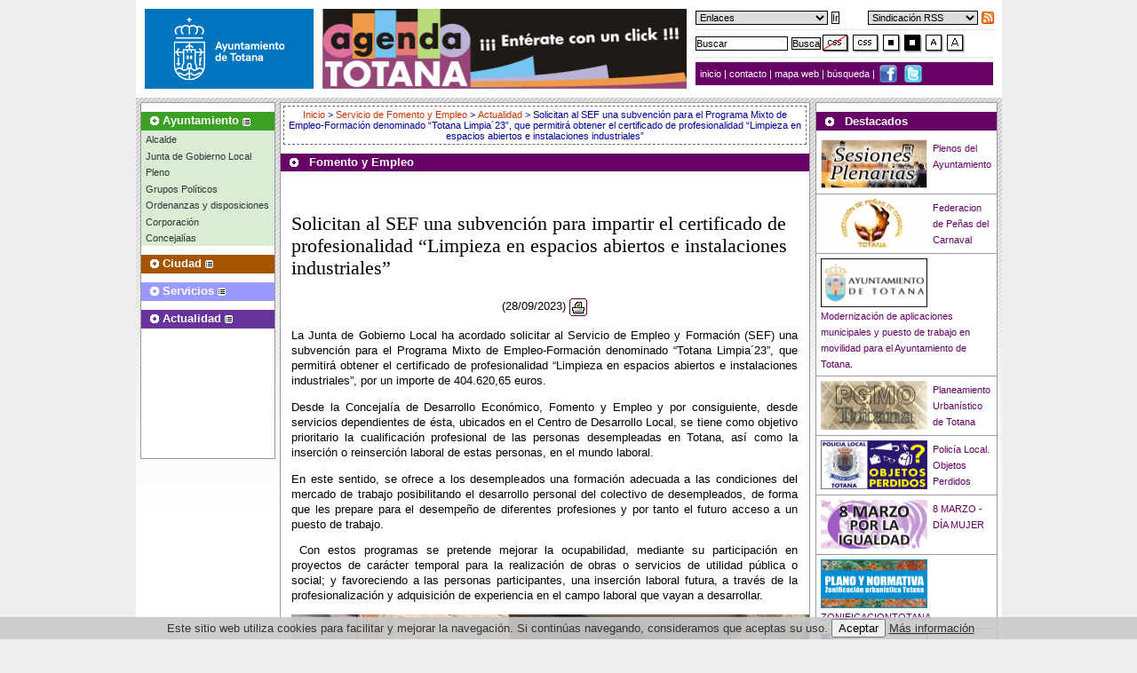

--- FILE ---
content_type: text/css
request_url: https://www.totana.es/index.css
body_size: 26941
content:
@import url("uvfont.css");

* {
	font-family:Arial, Helvetica, verdana, sans-serif, "ms sans serif";
}
acronym {
	border-bottom:1px dotted red;
	cursor:help;
}
fieldset {
	border:0 none;
	margin:0;
	padding:0;
	vertical-align:middle;
}
form {
	margin:0;
	padding:0;
}
input, textarea {
	margin-bottom:0.8em;
	margin-top:6px;
}
label {
	vertical-align:middle;
}
html {
	overflow:inherit;
}
a img {
	border:0 none;
	vertical-align:middle;
}
body {
	background-color:#EEE;
	margin:0;
	padding:0;
}
.izquierda {
	float:left;
}
.derecha {
	float:right;
}
.labeloculto {
	display:none;
	visibility:hidden;
}
.clear_b {
	clear:both;
}
.fondodiagonal {
	-moz-background-clip:border;
	-moz-background-inline-policy:continuous;
	-moz-background-origin:padding;
	background:#FFF url(images/fondo.gif) repeat-x scroll left top;
	display:block;

	min-height:405px;
	height:auto !important;
	height:405px;
	
	margin:0 auto;
	padding:5px;
	width:965px;
}

@font-face{
font-family:'AR Blanca';
src:url("/ARBLANCA.ttf");	
}

.tabs{margin-bottom:0px;padding-left:10px}
.tabs li{display:inline-block;list-style:none;border:1px #ccc solid;border-bottom:0px;margin-right:3px;padding:0px;border-radius:5px 5px 0px 0px;-webkit-border-radius:5px 5px 0px 0px;-o-border-radius:5px 5px 0px 0px;-moz-border-radius:5px 5px 0px 0px;-ms-border-radius:5px 5px 0px 0px;font-size:0.8em}
.tabs li a{color:#000;text-decoration:none;display:block;padding:5px;}
.tabs li{transition:0.5s;-webkit-transition:0.5s;-moz-transition:0.5s;-ms-transition:0.5s;-o-transition:0.5s;}
.tabs li:hover, .tabs li.active{background:#660066;border:1px #660066 solid;border-bottom:0px}
.tabs li a:hover,.tabs li.active a{color:#fff;}
.tab_content{border:1px #ccc solid;padding:10px;}
#gastos ul li{list-style: none;
padding-bottom:5px;
border-bottom: 1px #ccc solid;}

.redes{
padding:5px;
background-color:#660066;
transition:1s;
-moz-transition:1s;
-webkit-transition:1s;
margin-top:5px;
margin-bottom:5px;
display:block;
overflow:hidden;
}

.redes:hover{
background-color:#7f1399;	
}

.redes span{
font-family:AR Blanca, Arial, Helvetica, sans-serif !important;
color:#fff;
font-size:1.2em;
text-shadow:rgba(150,150,150,0.8) 1px 1px 2px;	
float:left;
display:block;
margin-right:5px;
}

.redes img{
width:25px;	
}

.redes a{
width:25px;
float:left;
margin-left:8px;

transition:0.5s;
-moz-transition:0.5s;
-webkit-transition:0.5s;
}

.redes a:hover{
transform:scale(1.1,1.1);	
-moz-transform:scale(1.1,1.1);
-webkit-transform:scale(1.1,1.1);
}


.cabecera {
	-moz-background-clip:border;
	-moz-background-inline-policy:continuous;
	-moz-background-origin:padding;
	background:#FFF none repeat scroll 0 0;
	display:block;
	height:100px;
	margin:0 auto;
	padding:5px;
	width:965px;
}
.cabecera h1 {
	display:none;
	visibility:hidden;
}
.fotobanner {
	float:left;
	margin:5px;
}
.subir {
	display:none;
	visibility:hidden;
}
.accesibilidad {
	-moz-background-clip:border;
	-moz-background-inline-policy:continuous;
	-moz-background-origin:padding;
	background:#FFF none repeat scroll 0 0;
	display:block;
	float:left;
	height:90px;
	margin:5px;
	width:335px;
}
.sindicacion {
	border-bottom:1px dotted #CCC;
	margin-bottom:5px;
	padding-bottom:5px;
}
#iconos {
	border-bottom:1px dotted #CCC;
	margin-bottom:5px;
	padding-bottom:5px;
}
#iconos img {
	vertical-align:middle;
}
#barra_navegaciona {
	-moz-background-clip:border;
	-moz-background-inline-policy:continuous;
	-moz-background-origin:padding;
	background:#606 none repeat scroll 0 0;
	color:#FFF;
	font-size:0.7em;
	padding:5px;
	display:block;
	height:15px;
}
#barra_navegaciona a {
	-moz-background-clip:border;
	-moz-background-inline-policy:continuous;
	-moz-background-origin:padding;
	background:#606 none repeat scroll 0 0;
	color:#FFF;
	margin:0;
	padding:0;
	text-decoration:none;
}
#barra_navegaciona a:hover {
	text-decoration:underline;
}
#barra_navegaciona a.esp, #barra_navegaciona a.eng {
	border:0;
	height:16px;
	width:22px;
	background: url(/images/esp.gif) no-repeat scroll left top;
	display: inline-block;
	vertical-align:middle;
	margin:0px;
	margin-left:2px;
}

#barra_navegaciona a.esp{
margin-left:15px;	
}

#barra_navegaciona a.eng {
	background: url(/images/eng.gif) no-repeat scroll left top
}
#barra_navegaciona a span {
	display:none;
	visibility: hidden;
}

.webs{
	overflow:hidden;
}

.webs ul{
padding:0px;
margin:0px;
display:inline;	
}

.webs ul li{
float:left;
list-style:none;
width:130px;
margin-left:10px;
margin-right:10px;
margin-bottom:10px;
height:100px;	
}

.areamenus {
	background-color:#FFF;
	border:1px solid #999;
	display:block;
	float:left;
	height:400px;
	margin:0;
	position:relative;
	width:313px;
}
.areamenus ul {
	list-style-image:none;
	list-style-position:outside;
	list-style-type:none;
	margin:0;
	padding:0;
	width:150px;
}
.areamenus ul li {
	margin:0;
	padding:1px 5px 2px;
	/*line-height:1em;*/
}
.areamenus ul li a {
	color:#333;
	font-size:0.7em;
	margin:0;
	padding:0;
	text-decoration:none;
}
.areamenus ul li a:hover {
	text-decoration:underline;
}
.areamenus ul li a.v1 {
	color:#FFF;
	font-size:0.8em;
	margin:0;
	padding:0;
	text-decoration:none;
}
.areamenus ul li a.v1:hover {
	text-decoration:underline;
}
.ayuntamiento {
	background-color:#D8EDD4;
}
.ayuntamiento .li_ayto {
	-moz-background-clip:border;
	-moz-background-inline-policy:continuous;
	-moz-background-origin:padding;
	background:#3AA124 url(/images/bolo.gif) no-repeat scroll left center;
}
.ciudad {
	background-color:#EDC;
}
.ciudad .li_ayto {
	-moz-background-clip:border;
	-moz-background-inline-policy:continuous;
	-moz-background-origin:padding;
	background:#A65400 url(/images/bolo.gif) no-repeat scroll left center;
}
.servicios {
	background-color:#EBEBFF;
}
.servicios .li_ayto {
	-moz-background-clip:border;
	-moz-background-inline-policy:continuous;
	-moz-background-origin:padding;
	background:#99F url(/images/bolo.gif) no-repeat scroll left center;
}
.actualidad {
	background-color:#E1D7EB;
}
.actualidad .li_ayto {
	-moz-background-clip:border;
	-moz-background-inline-policy:continuous;
	-moz-background-origin:padding;
	background:#639 url(/images/bolo.gif) no-repeat scroll left center;
}
.ayuntamiento, .ciudad, .servicios, .actualidad {
	margin:10px 0;
}
.ayuntamiento .li_ayto, .ciudad .li_ayto, .servicios .li_ayto, .actualidad .li_ayto {
	padding-bottom:3px;
	padding-left:1.5em;
}
.submenu {
	margin:0;
}
.submenuheader a img {
	vertical-align:middle;
}
.cajainicio {
	height:185px;
	margin:10px 0;
	width:150px;
}
#contenidocentral, #contenidocentralsec {
	background-color:#FFF;
	border:1px solid #999;
	display:block;
	float:left;
	height:400px;
	margin:0 5px;
	padding:0;
	position:relative;
	width:433px;
}
#contenidocentralnot {
	background-color:#FFF;
	border:1px solid #999;
	float:none;
	clear:right;
	margin:0 0 0 160px;
	width:800px;
	overflow:hidden
}
#destacadas, .destacadas {
	-moz-background-clip:border;
	-moz-background-inline-policy:continuous;
	-moz-background-origin:padding;
	background:#606 url(images/bolo.gif) no-repeat scroll left center;
	color:#FFF;
	font-size:0.8em;
	margin-top:10px;
	padding:3px 3px 3px 32px;
	text-decoration:none;
}
#destacadas a, .destacadas a {
	color:#FFF;
	text-decoration:none;
}
#destacadas a:hover, .destacadas a:hover {
	text-decoration:underline;
}
.est01 {
	background-color:#3AA124;
}
.est02 {
	background-color:#A65400;
}
.est03 {
	background-color:#99F;
}
.est04 {
	background-color:#639;
}
#contenidocentral ul {
	display:block;
	list-style-image:none;
	list-style-position:outside;
	list-style-type:none;
	margin:0;
	padding:0;
}
#contenidocentral ul li {
	border-bottom:1px dotted #666;
	display:inline;
	float:left;
	height:80px;
	margin:3px;
	padding:3px;
	width:403px;
}
#contenidocentral ul li a {
	color:#606;
	display:block;
	float:left;
	font-size:0.8em;
	text-decoration:none;
}
#contenidocentral ul li a:hover {
	text-decoration:underline;
}
#contenidocentral ul li a img {
	border:0 none;
	float:left;
	margin:5px 10px 5px 5px;
}
#cajaderecha, .cajaderecha {
	background-color:#FFF;
	border:1px solid #999;
	display:block;
	float:right;

	min-height:400px;
	height:auto !important;
	height:400px;
	
	margin:0;
	position:relative;
	width:203px;
}
#calendario {
	border:1px solid #999;
	font-size:0.7em;
	margin:5px auto;
	padding:0;
	text-align:center;
	width:188px;
}
#calendario a {
	color:#606;
	font-weight:bold;
	text-decoration:none;
}
#calendario a:hover {
	text-decoration:underline;
}
#calendario table {
	width:100%;
}
#calendario table tr td {
	color:#000;
	margin:0;
	padding:0;
	text-align:center;
	vertical-align:middle;
}
.dias td {
	background-color:#CCC;
	width:14%;
}
.diasnum td, .diavacio {
	background-color:#EEE;
}
#leyenda {
	color:#000;
	float:right;
	font-size:0.7em;
	margin:3px 3px 0 0;
	padding:3px 3px 0 0;
	text-align:center;
}
#leyenda a {
	color:#606;
	text-decoration:none;
}
#leyenda a:hover {
	color:#606;
	text-decoration:underline;
}
#encuesta {
	font-size:0.7em;
	padding:5px;
}
#encuesta input {
	margin:0;
	padding:0;
	vertical-align:middle;
}
#encuesta a {
	color:#606;
	text-decoration:none;
}
#encuesta a:hover {
	text-decoration:underline;
}
#banner, .banner {
	background-color:#FFF;
	border-top:1px solid #999;
	display:block;
	height:160px;
	padding:10px 5px 0px 5px;
	width:965px;
	margin-left:auto;
	margin-right:auto;
}
#banner ul, .banner ul {
	display:block;
	list-style-image:none;
	list-style-position:outside;
	list-style-type:none;
	margin:0;
	padding:0;
	width:645px;
}
#banner ul li, .banner ul li {
	display:inline;
	height:75px;
	list-style-image:none;
	list-style-position:outside;
	list-style-type:none;
	padding:0 0 0 10px;
	width:130px;
}
#bannerindex ul li, .bannerindex ul li {
	padding:10px 0 0;
}

.bannerindex{height:auto;overflow:hidden;clear:both}
.bannerindex ul:last-child{clear:both;width:100%}

#banner ul li a, .banner ul li a {
	color:#606;
	display:block;
	float:left;
	font-size:0.7em;
	text-decoration:none;
}
#banner ul li a:hover, .banner ul li a:hover {
	text-decoration:underline;
}
#banner ul li a img, .banner ul li a img {
	border:0 none;
	float:left;
	margin:0px 20px 10px 20px;
	padding:0;
}
#faldon {
	background-color:#666;
	border-top:1px solid #CCC;
	display:block;
	height:127px;
	margin-left:auto;
	margin-right:auto;
	padding:5px;
	width:965px;
	clear:both;
}
#faldon ul {
	margin:0;
	padding:0;
	width:570px;
	float:left;
}
#faldon ul li {
	color:#FFF;
	float:left;
	font-size:0.7em;
	list-style-image:none;
	list-style-position:inside;
	list-style-type:square;
	padding:1px;
	width:280px;
	line-height:2.2em;
}
#faldon ul li a {
	color:#FFCC00;
	text-decoration:none;
}

#faldon img{
border:0px;	
padding:0px;
}

#bander{
color:#FFF;
font-size:0.7em;
padding-left:10px;	
float:right;
width:380px;
}

#bander img{
border:0px;	
padding:0px;
margin:0px;
padding-top:5px;
}

#contenido {
	font-size:0.8em;
	line-height:140%;
	padding:1em;
	overflow:hidden;
}
#contenido a {
	color:#606;
	text-decoration:none;
}
#contenido a:hover {
	text-decoration:underline;
}
.inicio {
	border:1px solid #000;
	font-size:0.7em;
	margin:0;
	padding:0;
}
#barra_navegacionb {
	-moz-background-clip:border;
	-moz-background-inline-policy:continuous;
	-moz-background-origin:padding;
	background:#069 url(/images/degradado3.gif) repeat-x scroll center bottom;
	border-bottom:1px solid #003366;
	border-top:1px solid #FFF;
	color:#003366;
	font-size:0.7em;
	padding:5px 5px 8px;
}
#barra_navegacionb ul {
	display:inline;
}
#barra_navegacionb ul li {
	display:inline;
}
#barra_navegacionb ul li a {
	color:#FFF;
	display:inline;
	float:left;
	padding:2px;
	text-decoration:none;
	text-indent:1em;
}
#barra_navegacionb ul li a img {
	border:0 none;
	vertical-align:middle;
}
#barra_navegacionb ul li a:hover {
	text-decoration:underline;
}
#zonaprincipal {
	margin:0 auto auto;
	padding:0;
	position:relative;
	width:99.45%;
}
#colizda {
	float:left;
	width:64.5%;
}

#comentarios #colizda
{
padding:5px;
border-right:1px #ccc solid;	
box-sizing:border-box;
-webkit-box-sizing:border-box;
-o-sbox-sizing:border-box;
}

#coldcha {
	float:right;
	width:35%;
}

#comentarios #coldcha
{
	padding:5px;
	box-sizing:border-box;
-webkit-box-sizing:border-box;
-o-sbox-sizing:border-box;
padding-left:0px
}

h2 {
	color:#000;
	font-family:Georgia, "Times New Roman", Times, serif;
	font-size:225%;
	font-size-adjust:none;
	font-stretch:normal;
	font-style:normal;
	font-variant:normal;
	font-weight:normal;
	line-height:115%;
}
h3 {
	color:#000;
	font-family:Georgia, "Times New Roman", Times, serif;
	font-size:175%;
	font-size-adjust:none;
	font-stretch:normal;
	font-style:normal;
	font-variant:normal;
	font-weight:normal;
	line-height:115%;
}
h4 {
	margin:0.9em auto 5px;
}
.rotulo_noticias {
	background-color:#FFF;
	border-color:#999 #999 #F60;
	border-style:solid;
	border-width:1px 1px 3px;
	color:#003366;
	font-size:1em;
	font-weight:bold;
	margin:0.35em 5px 0;
	padding:5px;
}
.rotulo_noticias a {
	color:#003366;
	font-size:1em;
	font-weight:bold;
	text-decoration:none;
}
.rotulo_noticias a:hover {
	text-decoration:underline;
}
#noticias, .agenda, .noticias {
	background-color:#FFF;
	color:#000;
	font-size:0.7em;
	line-height:150%;
	margin:0 5px 5px;
	padding:5px;
}
.buscador {
	background-color:#FFF;
	border:1px solid #999;
	line-height:150%;
	margin:10px 5px;
	padding:8px;
}
.buscador label {
	font-size:0.7em;
}
.buscador input, .buscador select {
	font-size:0.7em;
	margin:0;
	padding:3px;
	vertical-align:middle;
}
.banner1 {
	border-bottom:1px dotted #999;
	margin:0;
	padding:5px;
	text-align:center;
}
.agenda p {
	border-bottom:1px solid #CCC;
	margin:6px;
	padding:5px;
}
.agenda dd {
	margin:3px;
	padding:3px;
}
.agenda p a {
	color:#000;
	line-height:130%;
	text-decoration:none;
}
.agenda p a:hover {
	text-decoration:underline;
}
#noticias dl, .noticias dl {
	margin:5px 0 0;
	padding:1.44em 0 0;
}
#noticias dt, .noticias dt {
	border-top:1px dotted #369;
	padding:6px 6px 2px;
}
#noticias dt a, .noticias dt a {
	color:#003366;
	font-size:1.1em;
	font-weight:bold;
	line-height:150%;
	text-decoration:none;
}
#noticias dt a:hover, .noticias dt a:hover {
	color:#666;
	text-decoration:underline;
}
#noticias dt a img, .noticias dt a img {
	border:0 none;
	float:left;
	margin:5px;
}
#noticias img, .noticias img {
	margin:8px;
}
#noticias dd, .noticias dd {
	margin:0 0 1.5em;
	
	min-height:4.1em;
	height:auto !important;
	height:4.1em;
	
	padding:0 0.3132px;
}
#noticias dd p, .noticias dd p {
	margin:0.3132px 0 0.625em;
	padding:0;
}
#noticias p, .noticias p {
	margin:1em;
}
#noticias a, .noticias a {
	color:#930;
	text-decoration:none;
}
#noticias a:hover, .noticias a:hover {
	color:#666;
	text-decoration:underline;
}
#menu, .menu {
	background-color:#FFF;
	border:1px solid #999;
	font-size:0.7em;
	margin:0 5px 8px;
	padding:5px;
}
#noticias ul, .noticias ul, #menu ul, .menu ul {
	line-height:150%;
	margin:0 1em 0 5px;
	padding:2px;
}
#noticias ul li, .noticias ul li, #menu ul li, .menu ul li {
	list-style-image:url(images/dot2.gif);
	list-style-position:inside;
	list-style-type:disc;
	margin:10px 0;
}
#menu ul li a, .menu ul li a {
	color:#000;
	text-decoration:none;
}
#menu ul li a:hover, .menu ul li a:hover {
	text-decoration:underline;
}
#menuizda {
	background-color:#FFF;
	border-left:1px solid #069;
	border-right:1px solid #069;
	float:left;
	padding:5px;
	width:10em;
}
#menuizda p {
	background-color:#285078;
	color:#FFF;
	font-size:1em;
	font-weight:bold;
	margin:0;
	padding:2px;
}
#menuizda ul {
	display:inline;
	list-style-image:none;
	list-style-position:outside;
	list-style-type:none;
	margin:0;
	padding:0;
}
#menuizda ul li {
	display:inline;
	list-style-image:none;
	list-style-position:outside;
	list-style-type:none;
	margin:0;
	padding:0;
}
#menuizda ul li a {
	background-color:#E6F0FA;
	color:#000;
	display:block;
	font-size:0.7em;
	margin:3px 0;
	padding:3px 0;
	text-decoration:none;
	text-indent:3px;
	width:100%;
}
#menuizda ul li a:hover {
	background-color:#9CF;
}
#menuizda img {
	display:block;
}
.mas {
	background-color:#CCC;
	margin-top:8px;
	padding:3px;
	text-align:right;
}
.mas a {
	color:#000;
	text-decoration:none;
}
#noticias .mas a {
	color:#000;
	text-decoration:none;
}
#noticias .mas a:hover {
	text-decoration:underline;
}
.bordercero {
	border:0 none;
	width:120px;
}
.agenda .paginacion {
	background-color:#CCC;
	font-size:1em;
	margin-top:32px;
	padding:8px;
	text-align:center;
}
.agenda .paginacion a {
	background-color:#FFF;
	border:1px solid #000;
	color:#930;
	padding:3px;
	text-decoration:none;
}
.agenda .paginacion a:hover {
	background-color:#930;
	color:#FFF;
}
#subir, .subir {
	border-top:1px solid #666;
	clear:both;
	font-size:0.7em;
	margin:1em 5px 5px;
	padding:5px;
}
#subir a, .subir a {
	color:#930;
	text-decoration:none;
}
#subir a:hover, .subir a:hover {
	color:#666;
	text-decoration:underline;
}
#subir img, .subir img {
	border:0 none;
	margin-right:5px;
	vertical-align:middle;
}
#pie {
	background-color:#FFF;
	border:1px solid #069;
	clear:both;
	color:#003366;
	font-size:0.7em;
	padding:5px;
	text-align:center;
}
#pie a {
	color:#003366;
	text-decoration:underline;
}
.concejal {
	background-color:#FFF;
	border:1px solid #666;
	color:#000;
	font-family:Verdana, Tahoma, Arial, sans-serif, "MS Sans serif";
	font-size:0.7em;
	margin:6px;
	padding:6px;
	overflow:hidden;
	height:auto !important;
}
.concejal img {
	float:left;
	padding-right:8px;
	max-width:100px;
}
.concejal a {
	color:#930;
	text-decoration:none;
}
.concejal a:hover {
	color:#666;
	text-decoration:underline;
}
.agendanot {
	background-color:#FFF;
	border:1px solid #999;
	font-size:0.7em;
	line-height:150%;
	margin:0 5px 8px;
	padding:5px;
}
#colizdanot {
	width:100%;
}
#coldchanot {
}
.agendanot ul {
	line-height:150%;
	margin:0 0 0 1em;
	padding:2px;
}
.agendanot ul li {
	list-style-image:url(images/dot2.gif);
	list-style-position:outside;
	list-style-type:disc;
}
.agendanot ul li a {
	color:#000;
	text-decoration:none;
}
.agendanot ul li a:hover {
	text-decoration:underline;
}
.agendanot a {
	color:#930;
	text-decoration:none;
}
.agendanot a:hover {
	color:#666;
	text-decoration:underline;
}
#areamenusar, .areamenusar {
	background-color:#FFF;
	border:1px solid #999;
	float:left;
	height:400px;
	width:150px;
}
#areamenusar ul, .areamenusar ul {
	list-style-image:none;
	list-style-position:outside;
	list-style-type:none;
	margin:0;
	padding:0;
	width:150px;
}
#areamenusar ul li, .areamenusar ul li {
	margin:0;
	padding:0.032px 5px 0.03em;
}
#areamenusar ul li a, .areamenusar ul li a {
	color:#333;
	font-size:0.7em;
	margin:0;
	padding:0;
	text-decoration:none;
}
#areamenusar ul li a:hover, .areamenusar ul li a:hover {
	text-decoration:underline;
}
#areamenusar ul li a.v1, .areamenusar ul li a.v1 {
	color:#FFF;
	font-size:0.8em;
	margin:0;
	padding:0;
	text-decoration:none;
}
#areamenusar ul li a.v1:hover, .areamenusar ul li a.v1:hover {
	text-decoration:underline;
}
.contenidocentralar, #contenidocentralar, #contenidocentralar2 {
	background-color:#FFF;
	border:1px solid #999;
	display:block;
	
	min-height:400px;
	height:auto !important;
	height:400px;

	
	margin:0 0 0 157px;
	width:595px;
}
.contenidocentralar ul, #contenidocentralar ul {
	display:block;
	list-style-image:none;
	list-style-position:outside;
	list-style-type:none;
	margin:5px 0 0;
	padding:0;
}
.contenidocentralar ul li, #contenidocentralar ul li {
	border-bottom:1px dotted #666;
	display:inline;
	float:left;
	height:4.1em;
	margin:5px;
	padding:5px;
	width:12.5em;
}
.contenidocentralar ul li a, #contenidocentralar ul li a {
	color:#606;
	display:block;
	float:left;
	font-size:0.7em;
	text-decoration:none;
}
.contenidocentralar ul li a:hover, #contenidocentralar ul li a:hover {
	text-decoration:underline;
}
.contenidocentralar ul li a img, #contenidocentralar ul li a:hover {
	border:0 none;
	float:left;
	margin:0 5px 0 0;
}
.licat, .contenidocentralar ul li.licat, #contenidocentralar ul li.licat {
	height:82px;
	margin:2px;
	padding:2px;
	width:190px;
}
#contenidocentralsecar {
	background-color:#FFF;
	border:1px solid #999;
	margin:0 13.75em 0 9.7em;
	
	min-height:24.5em;
	height:auto !important;
	height:24.5em;
	
	width:37.7em;
}
.banner2ar {
	background-color:#FFF;
	padding:0;
}
.banner2ar ul {
	list-style-image:none;
	list-style-position:outside;
	list-style-type:none;
	margin:0;
	padding:0;
}
.banner2ar ul li {
	border-bottom:1px solid #999;
	line-height:normal;
	list-style-image:none;
	list-style-position:outside;
	list-style-type:none;
	
	min-height:3.5em;
	height:auto !important;
	height:3.5em;
		
	padding:5px;
}
.banner2ar ul li a {
	color:#606;
	font-size:0.7em;
	text-decoration:none;
}
.banner2ar ul li a:hover {
	text-decoration:underline;
}
.banner2ar ul li a img {
	border:0 none;
	float:left;
	margin:0 6px 0 0;
	padding:0;
}
#colizdaar {
	float:left;
	width:62.8%;
}
#coldchaar {
	float:right;
	width:36.7%;
}
.agendaar {
	background-color:#FFF;
	font-size:0.7em;
	line-height:150%;
	margin:0 5px 8px;
	padding:5px;
}
.agendaar p {
	border-bottom:1px solid #CCC;
	margin:6px;
	padding:5px;
}
.agendaar dd {
	margin:3px;
	padding:3px;
}
.agendaar p a {
	color:#000;
	line-height:130%;
	text-decoration:none;
}
.agendaar p a:hover {
	text-decoration:underline;
}
.agendaar {
	background-color:#CCC;
	font-size:1em;
	margin-top:20px;
	padding:5px;
	text-align:center;
}
.agendaar a {
	background-color:#FFF;
	border:1px solid #000;
	color:#930;
	padding:3px;
	text-decoration:none;
}
.agendaar a:hover {
	color:#666;
	text-decoration:underline;
}
.agendaar ul {
	line-height:150%;
	margin:0 0 0 1em;
	padding:2px;
}
.agendaar ul li {
	list-style-image:url(images/dot2.gif);
	list-style-position:outside;
	list-style-type:disc;
}
.agendaar ul li a {
	color:#000;
	text-decoration:none;
}
.agendaar ul li a:hover {
	text-decoration:underline;
}
p.migas {
	background-color:#FFF;
	border:1px dashed #666;
	color:#000099;
	font-family:Verdana, Tahoma, Arial, sans-serif, "MS Sans serif";
	font-size:0.7em;
	margin:3px;
	padding:3px;
}
p.migas a {
	color:#C30;
	text-decoration:none;
}
p.migas a:hover {
	color:#666;
	text-decoration:underline;
}
.subsecciones {
	border:1px solid #CCC;
	margin:5px;
	padding:0;
}
.subsecciones ul {
	margin:5px 10px;
	padding:5px 10px;
}
.subsecciones ul li a {
	color:#C30;
	font-size:0.7em;
	list-style-image:url(images/dot2.gif);
	list-style-position:outside;
	list-style-type:disc;
	text-decoration:none;
	vertical-align:middle;
}
.subsecciones ul li a:hover {
	color:#666;
	text-decoration:underline;
}
.clearfixar:after {
	clear:both;
	content:".";
	visibility:hidden;
}
.clearfixar {
	display:inline-table;
}
* html .clearfixar {
	height:1%;
}
.clearfixar {
}
.a1 {
	border:0 none;
	height:215px;
	margin:0;
	overflow:auto;
	padding:0;
	width:203px;
}
.a2 {
	border:0 none;
	height:368px;
	margin:0;
	overflow:auto;
	padding:0;
	width:433px;
}

.categorias-transparencia
{
	
}

.categorias-transparencia a
{
display:inline-block;
text-align:center;
width:15%;
margin-left:2px;
margin-right:2px;
vertical-align:top;
border:1px #ccc solid;
border-radius:5px;
-webwit-border-radius:5px;
-o-border-radius:5px;
-ms-border-radius:5px;
font-size:0.9em;
font-weight:lighter;
box-sizing:border-box;
-webkit-box-sizing:border-box;
-o-box-sizing:border-box;
-ms-box-sizing:border-box;	
min-height:100px;
padding-top:5px;
/* Permalink - use to edit and share this gradient: https://colorzilla.com/gradient-editor/#eeeeee+0,eeeeee+100;Grey+Flat */
background: rgb(238,238,238); /* Old browsers */
background: -moz-linear-gradient(top,  rgba(238,238,238,1) 0%, rgba(238,238,238,1) 100%); /* FF3.6-15 */
background: -webkit-linear-gradient(top,  rgba(238,238,238,1) 0%,rgba(238,238,238,1) 100%); /* Chrome10-25,Safari5.1-6 */
background: linear-gradient(to bottom,  rgba(238,238,238,1) 0%,rgba(238,238,238,1) 100%); /* W3C, IE10+, FF16+, Chrome26+, Opera12+, Safari7+ */
filter: progid:DXImageTransform.Microsoft.gradient( startColorstr='#eeeeee', endColorstr='#eeeeee',GradientType=0 ); /* IE6-9 */
color:#000 !important;
}

#corporacion h3, #ciudadanos h3, #economia h3, #contrataciones h3, #urbanismo h3, #transparencia h3
{
	font-size: 125%;
}

#corporacion h4, #ciudadanos h4, #economia h4, #contrataciones h4, #urbanismo h4, #transparencia h4
{
margin-left:-20px;	
}

.corporacion ul
{
margin-left:0px;
padding-left:0px;	
}

.corporacion ul li
{
list-style:none;
display:inline-block;
vertical-align:top;
width:31%;
margin-right:5px;
margin-left:5px;
box-sizing:border-box;
-webkit-box-sizing:border-box;
-o-box-sizing:border-box;
min-height:200px;
margin-bottom:10px;
font-size: 0.9em;
}

.corporacion ul li > div 
{
width:85%;
margin:0px auto;
background:#f5f5f5;	
}

.corporacion ul li > div > div
{
padding:5px
	
}

.corporacion ul li figure
{
max-height:185px;
overflow:hidden;	
margin-bottom:10px;
}

.corporacion ul li img
{
max-width:100%;
padding-top:10px
}

#gastos table {
	border:0px black solid;
	border-radius:5px;
	min-width:400px;
	font-family: Helvetica,Arial;
	width:100%;
	font-size:1.2em
}

#gastos table th{text-align:left; background:#660066; color:#fff;padding:5px;}

#gastos table tr:nth-child(2n){background:#f5f5f5}

#gastos table td {
	padding:6px;
	text-align:left;
}

#gastos table tr td:first-child{width:35%}
#gastos table tr td:nth-child(2){width:10%}

/*Primera fila, primera celda*/
#gastos table tr:first-child td:first-child {
	border-radius:5px 0px 0px 0px;
}

/*Primera fila, Ãºltima celda*/
#gastos table tr:first-child td:last-child {
	border-radius:0px 5px 0px 0px;
}

/*Ãšltima fila, primera celda*/
#gastos table tr:last-child td:first-child {
	border-radius:0px 0px 0px 5px;
}

/*Ãšltima fila, Ãºltima celda*/
#gastos table tr:last-child td:last-child {
	border-radius:0px 0px 5px 0px;
}